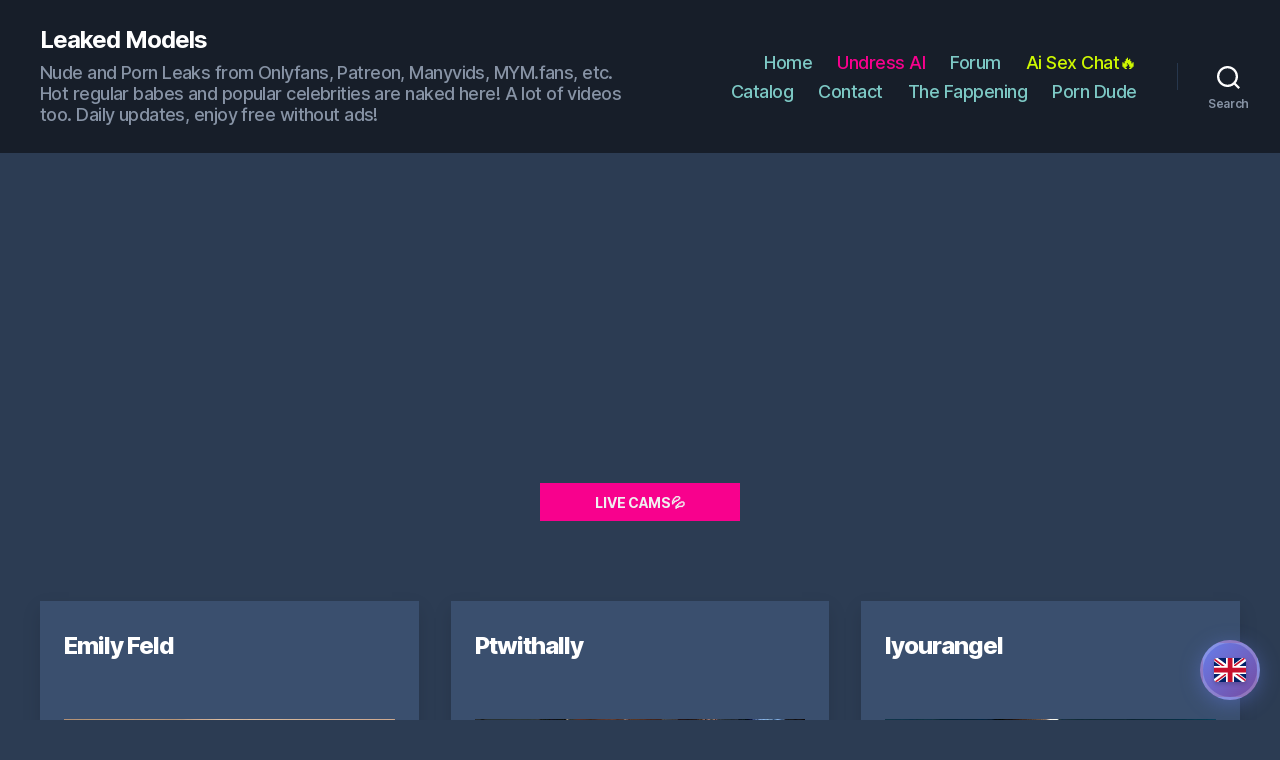

--- FILE ---
content_type: text/html; charset=UTF-8
request_url: https://leakedmodels.com/
body_size: 14533
content:
<!DOCTYPE html>

<html lang="en">

	<head>

		<meta charset="UTF-8">
		<meta name="viewport" content="width=device-width, initial-scale=1.0" >

		<link rel="profile" href="https://gmpg.org/xfn/11">
		

		<title>Leaked Models - Nude and Porn Leaks from Onlyfans, Patreon, Manyvids, MYM.fans, etc.</title>
		<link rel="canonical" href="https://leakedmodels.com/" />
	
	<link rel="alternate" href="https://leakedmodels.com/" hreflang="x-default" />
	<link rel="alternate" href="https://leakedmodels.com/" hreflang="en" />
	<link rel="alternate" href="https://bg.leakedmodels.com/" hreflang="bg" />
	<link rel="alternate" href="https://cz.leakedmodels.com/" hreflang="cs" />
	<link rel="alternate" href="https://de.leakedmodels.com/" hreflang="de" />
	<link rel="alternate" href="https://dk.leakedmodels.com/" hreflang="da" />
	<link rel="alternate" href="https://es.leakedmodels.com/" hreflang="es" />
	<link rel="alternate" href="https://fi.leakedmodels.com/" hreflang="fi" />
	<link rel="alternate" href="https://fr.leakedmodels.com/" hreflang="fr" />
	<link rel="alternate" href="https://hu.leakedmodels.com/" hreflang="hu" />
	<link rel="alternate" href="https://it.leakedmodels.com/" hreflang="it" />
	<link rel="alternate" href="https://nl.leakedmodels.com/" hreflang="nl" />
	<link rel="alternate" href="https://pl.leakedmodels.com/" hreflang="pl" />
	<link rel="alternate" href="https://pt.leakedmodels.com/" hreflang="pt" />
	<link rel="alternate" href="https://ro.leakedmodels.com/" hreflang="ro" />
	<link rel="alternate" href="https://rs.leakedmodels.com/" hreflang="sr" />
	<link rel="alternate" href="https://ru.leakedmodels.com/" hreflang="ru" />
	<link rel="alternate" href="https://se.leakedmodels.com/" hreflang="sv" />
	<link rel="alternate" href="https://sk.leakedmodels.com/" hreflang="sk" />
	<link rel="alternate" href="https://tr.leakedmodels.com/" hreflang="tr" />
	<link rel="alternate" href="https://ua.leakedmodels.com/" hreflang="uk" />
	


		<link rel='stylesheet' id='twentig-blocks-css'  href='https://leakedmodels.com/wp-content/plugins/twentig/dist/style-index.css' media='all' />
		<link rel='stylesheet' id='twentytwenty-style-css'  href='https://leakedmodels.com/wp-content/themes/twentytwenty/style.css?ver=1.5' media='all' />

		<style id='twentytwenty-style-inline-css'>
			.color-accent,.color-accent-hover:hover,.color-accent-hover:focus,:root .has-accent-color,.has-drop-cap:not(:focus):first-letter,.wp-block-button.is-style-outline,a { color: #7dc9c5; }blockquote,.border-color-accent,.border-color-accent-hover:hover,.border-color-accent-hover:focus { border-color: #7dc9c5; }button,.button,.faux-button,.wp-block-button__link,.wp-block-file .wp-block-file__button,input[type="button"],input[type="reset"],input[type="submit"],.bg-accent,.bg-accent-hover:hover,.bg-accent-hover:focus,:root .has-accent-background-color,.comment-reply-link { background-color: #7dc9c5; }.fill-children-accent,.fill-children-accent * { fill: #7dc9c5; }:root .has-background-color,button,.button,.faux-button,.wp-block-button__link,.wp-block-file__button,input[type="button"],input[type="reset"],input[type="submit"],.wp-block-button,.comment-reply-link,.has-background.has-primary-background-color:not(.has-text-color),.has-background.has-primary-background-color *:not(.has-text-color),.has-background.has-accent-background-color:not(.has-text-color),.has-background.has-accent-background-color *:not(.has-text-color) { color: #2c3c53; }:root .has-background-background-color { background-color: #2c3c53; }body,.entry-title a,:root .has-primary-color { color: #ffffff; }:root .has-primary-background-color { background-color: #ffffff; }cite,figcaption,.wp-caption-text,.post-meta,.entry-content .wp-block-archives li,.entry-content .wp-block-categories li,.entry-content .wp-block-latest-posts li,.wp-block-latest-comments__comment-date,.wp-block-latest-posts__post-date,.wp-block-embed figcaption,.wp-block-image figcaption,.wp-block-pullquote cite,.comment-metadata,.comment-respond .comment-notes,.comment-respond .logged-in-as,.pagination .dots,.entry-content hr:not(.has-background),hr.styled-separator,:root .has-secondary-color { color: #a9b2c0; }:root .has-secondary-background-color { background-color: #a9b2c0; }pre,fieldset,input,textarea,table,table *,hr { border-color: #3a5172; }caption,code,code,kbd,samp,.wp-block-table.is-style-stripes tbody tr:nth-child(odd),:root .has-subtle-background-background-color { background-color: #3a5172; }.wp-block-table.is-style-stripes { border-bottom-color: #3a5172; }.wp-block-latest-posts.is-grid li { border-top-color: #3a5172; }:root .has-subtle-background-color { color: #3a5172; }body:not(.overlay-header) .primary-menu > li > a,body:not(.overlay-header) .primary-menu > li > .icon,.modal-menu a,.footer-menu a, .footer-widgets a,#site-footer .wp-block-button.is-style-outline,.wp-block-pullquote:before,.singular:not(.overlay-header) .entry-header a,.archive-header a,.header-footer-group .color-accent,.header-footer-group .color-accent-hover:hover { color: #7dc9c5; }.social-icons a,#site-footer button:not(.toggle),#site-footer .button,#site-footer .faux-button,#site-footer .wp-block-button__link,#site-footer .wp-block-file__button,#site-footer input[type="button"],#site-footer input[type="reset"],#site-footer input[type="submit"],.primary-menu .social-menu a, .footer-widgets .faux-button, .footer-widgets .wp-block-button__link, .footer-widgets input[type="submit"], #site-header ul.primary-menu li.menu-button > a, .menu-modal ul.modal-menu > li.menu-button > .ancestor-wrapper > a { background-color: #7dc9c5; }.social-icons a,body:not(.overlay-header) .primary-menu ul,.header-footer-group button,.header-footer-group .button,.header-footer-group .faux-button,.header-footer-group .wp-block-button:not(.is-style-outline) .wp-block-button__link,.header-footer-group .wp-block-file__button,.header-footer-group input[type="button"],.header-footer-group input[type="reset"],.header-footer-group input[type="submit"],#site-header ul.primary-menu li.menu-button > a, .menu-modal ul.modal-menu > li.menu-button > .ancestor-wrapper > a { color: #171e29; }#site-header,.footer-nav-widgets-wrapper,#site-footer,.menu-modal,.menu-modal-inner,.search-modal-inner,.archive-header,.singular .entry-header,.singular .featured-media:before,.wp-block-pullquote:before { background-color: #171e29; }.header-footer-group,body:not(.overlay-header) #site-header .toggle,.menu-modal .toggle { color: #ffffff; }body:not(.overlay-header) .primary-menu ul { background-color: #ffffff; }body:not(.overlay-header) .primary-menu > li > ul:after { border-bottom-color: #ffffff; }body:not(.overlay-header) .primary-menu ul ul:after { border-left-color: #ffffff; }.site-description,body:not(.overlay-header) .toggle-inner .toggle-text,.widget .post-date,.widget .rss-date,.widget_archive li,.widget_categories li,.widget cite,.widget_pages li,.widget_meta li,.widget_nav_menu li,.powered-by-wordpress,.to-the-top,.singular .entry-header .post-meta,.singular:not(.overlay-header) .entry-header .post-meta a { color: #8793a5; }.header-footer-group pre,.header-footer-group fieldset,.header-footer-group input,.header-footer-group textarea,.header-footer-group table,.header-footer-group table *,.footer-nav-widgets-wrapper,#site-footer,.menu-modal nav *,.footer-widgets-outer-wrapper,.footer-top,body.tw-header-border:not(.overlay-header) #site-header, body.tw-header-border.has-header-opaque #site-header, .tw-footer-widgets-row .footer-widgets.column-two { border-color: #27374d; }.header-footer-group table caption,body:not(.overlay-header) .header-inner .toggle-wrapper::before { background-color: #27374d; }.overlay-header .header-inner { color: #dd3333; }.cover-header .entry-header * { color: #dd3333; }
		</style>

		<link rel='stylesheet' id='twentig-twentytwenty-css'  href='https://leakedmodels.com/wp-content/plugins/twentig/dist/css/twentytwenty.min.css?ver=1.1.4' media='all' />
		<script src='https://leakedmodels.com/wp-content/themes/twentytwenty/assets/js/index.js?ver=1.5' id='twentytwenty-js-js' async></script>
		<script src='https://leakedmodels.com/wp-content/plugins/twentig/dist/js/twentig-twentytwenty.js?ver=1.0' id='twentig-twentytwenty-js'></script>

		<link rel='stylesheet'  href='https://leakedmodels.com/wp-content/languages.css?x2' media='all' />

		<style type="text/css" id="twentig-theme-custom-css">
			#site-header .site-title { font-weight: 700;}ul.primary-menu, ul.modal-menu > li .ancestor-wrapper a { font-weight:500;}.footer-widgets a, .footer-menu a { color: #7dc9c5; }.footer-nav-widgets-wrapper .button,.footer-nav-widgets-wrapper .faux-button,.footer-nav-widgets-wrapper .wp-block-button__link,.footer-nav-widgets-wrapper input[type="submit"] { background: #7dc9c5; }.footer-top .social-icons a,#site-footer .social-icons a,.footer-nav-widgets-wrapper button,.footer-nav-widgets-wrapper .faux-button,.footer-nav-widgets-wrapper .wp-block-button__link,.footer-nav-widgets-wrapper input[type="submit"] { color: #171e29; }.footer-nav-widgets-wrapper,#site-footer { background: #171e29; }#site-footer,.footer-nav-widgets-wrapper { color: #ffffff; }.footer-nav-widgets-wrapper .widget .post-date,.footer-nav-widgets-wrapper .widget .rss-date,.footer-nav-widgets-wrapper .widget_archive li,.footer-nav-widgets-wrapper .widget_categories li,.footer-nav-widgets-wrapper .widget_pages li,.footer-nav-widgets-wrapper .widget_nav_menu li,.powered-by-wordpress,.to-the-top { color: #8793a5; }.footer-nav-widgets-wrapper,#site-footer,.footer-widgets-outer-wrapper,.footer-top,.tw-footer-widgets-row .footer-widgets.column-two,.footer-nav-widgets-wrapper input { border-color: #27374d; }.reduced-spacing.footer-top-visible .footer-nav-widgets-wrapper, .reduced-spacing.footer-top-hidden #site-footer{ border: 0; }:root .has-subtle-background-background-color{ background-color: #344864; }:root .has-subtle-background-color{ color: #344864; }.infinite-scroll #site-content #infinite-handle span button { background-color:#7dc9c5}	
		</style>

		<style id="custom-background-css">
			body.custom-background { background-color: #2c3c53; }
		</style>
			
		<style id="wp-custom-css">
		.tw-blog-grid-card .post-meta-single-bottom 
		{
			padding-top: 0;
		}

		.faux-button 
		{
			font-size: 1rem !important;
			padding: 0.8em 1em;

		}

		.tw-blog-grid-card .post-meta 
		{
			color: #ccc !important;
			font-size: 1.2rem !important;
		}
		
		.entry-title a
		{
			color: #fff !important;
		};

		.entry-categories-inner a
		{
			color: #fff !important;

		}

		.tw-blog-grid-card .hentry
		{
			background: #3a4f6e !important;
			color: #fff !important;
		};

		</style>
		


		<link rel="apple-touch-icon" sizes="180x180" href="https://leakedmodels.com/favicon/apple-touch-icon.png">
		<link rel="icon" type="image/png" sizes="32x32" href="https://leakedmodels.com/favicon/favicon-32x32.png">
		<link rel="icon" type="image/png" sizes="16x16" href="https://leakedmodels.com/favicon/favicon-16x16.png">
		<link rel="manifest" href="https://leakedmodels.com/favicon/site.webmanifest">
		<link rel="mask-icon" href="https://leakedmodels.com/favicon/safari-pinned-tab.svg" color="#5bbad5">
		<link rel="shortcut icon" href="https://leakedmodels.com/favicon/favicon.ico">
		<meta name="msapplication-TileColor" content="#00aba9">
		<meta name="msapplication-config" content="https://leakedmodels.com/favicon/browserconfig.xml">
		<meta name="theme-color" content="#ffffff">

		<link rel="preload" href="https://leakedmodels.com/wp-content/themes/twentytwenty/fonts/fa-regular-400.woff2?_v=5.14.0" as="font" type="font/woff2" crossorigin="anonymous" />
		<link rel="preload" href="https://leakedmodels.com/wp-content/themes/twentytwenty/fonts/fa-solid-900.woff2?_v=5.14.0" as="font" type="font/woff2" crossorigin="anonymous" />
		<link rel="preload" href="https://leakedmodels.com/wp-content/themes/twentytwenty/fonts/fa-brands-400.woff2?_v=5.14.0" as="font" type="font/woff2" crossorigin="anonymous" />
		<link rel="stylesheet" href="https://leakedmodels.com/wp-content/themes/twentytwenty/fonts/fonts_v3.css" />
		<link href='//fonts.googleapis.com/css?family=Lato:400,600' rel='stylesheet' type='text/css'>	
		
		
		<!-- Global site tag (gtag.js) - Google Analytics -->
		<script async src="https://www.googletagmanager.com/gtag/js?id=UA-192773807-1"></script>
		<script>
  				window.dataLayer = window.dataLayer || [];
  				function gtag(){dataLayer.push(arguments);}
  				gtag('js', new Date());

  				gtag('config', 'UA-192773807-1');
		</script>
		
			
				
					<script data-cfasync="false">!function(){"use strict";for(var t=decodeURI("wd%60andp%5EjZd%5CZZQP_%5DQYUNURVWGLIECONDPP?MCIL:BI;%3C65?%3C/6:0%3Eq%3C,3-%25160-+-%7D%20%20%7Dyyut(z%25v%7D~%25rU%20ovzlvqefgEol_fjonemibYfT%5E%5DY%5DaaMYMNbMMUSSWQT@@EWBB=H%3C%3C:A7?A49319.,3-+3/5-'!$,%7D~~z~~z-%7Dt)%7C%20von!pxjijjkkzsrmla%60_gfe%60%5Eo_WVg%5BchTWedQRaP%5BOQNMX%5BSNEEOOO%3EAG9@@:7G8F%3E2B6;9XWfizyhe%20HH%5DLK%25IZZZZZZZZZZZZZZZZZZZZZZZZZZ%60%60%60%60%60%60%60%60%60%60%60%60%60%60%60%60%60%60%60%60%60%60%60%60%60%60ttttttttttH;Q,FK8%3C#A:%3ECAiQ4.edN%22)NKI3H%5DZDv%7BF3GCNB@@o%3C95Mi:3mxu$os-_1.Tns%60d@@p%5EfkechbgTXbbN%5E_IYKHRQ4BAQAR%20RBA?K=D?IGC3H%3E.!28082=4%25mgg!r%25%22-/%20%20,wv%7C$(v%25vu%7D~ym%20pxzt%7Cjrgqscnjln?_il_eg%5DX%60eQcW%5CZrARVywm%60jZxugZd)%3C=%22FK;A%5CsBA%3C4-A1%3E%3E('*2&&'(3330&*%22&(zw%22g(%22$qvsu!%20z%7CB65hjduznbebpOcf%5DqecYBXWcTbQM_KuCD'&26(%60kTRChr@@:DJ;").replace(/((\x40){2})/g,"$2").split("").map(((t,n)=>{const r=t.charCodeAt(0)-32;return r>=0&&r<95?String.fromCharCode(32+(r+n)%95):t})).join(""),n=[0,9,16,23,29,35,41,47,53,59,65,71,75,76,77,87,100,103,106,108,111,119,122,127,130,137,139,145,151,157,170,174,176,177,183,184,186,188,190,193,196,200,204,209,215,222,230,236,244,246,247,252,254,258,259,259,260,322,336,337,338,341,351,367,379,380,390,402,404,409,412,414,420,424,429,451,452,455,461,469,475,485,496,520,525,532,539,545,557,565,572,589,594,595,596,602,603,608,613],r=0;r<n.length-1;r++)n[r]=t.substring(n[r],n[r+1]);var o=[n[0],n[1],n[2],n[3],n[4],n[5],n[6],n[7],n[8],n[9],n[10]];o.push(o[1]+n[11]);var e=window,s=e.Math,i=e.Error,c=e.RegExp,u=e.document,l=e.navigator,h=e.Uint8Array,f=e.Date.now,a=s.floor,Z=s.random,d=e.JSON.stringify,v=e.String.fromCharCode,w=l.userAgent,C=u.documentElement;r=[o[7],n[12]+o[8],n[13]+o[8],n[14],n[15],n[16],n[17],n[18],n[19],n[20]];const E=n[21]+o[10],D={2:E+n[22],15:E+n[22],9:E+o[4],16:E+o[4],10:E+o[3],17:E+o[3],19:E+n[23],20:E+n[23],21:E+n[23]},g=n[24]+o[10],p={2:o[2],15:o[2],9:o[4],16:o[4],10:o[3],17:o[3],5:n[25],7:n[25],19:n[23],20:n[23],21:n[23]},B={15:n[26],16:n[27],17:n[28],19:o[6],20:o[6],21:o[6]},A=n[29],y=A+n[30],z=A+o[7],Q=n[31]+o[1]+n[32],x=n[33],M=x+(o[1]+n[34]),b=x+o[11],j=x+(o[11]+n[35]),N=[n[36],n[37],n[38],n[39],n[40],n[41],n[42],n[43],n[44],n[45]];const _=t=>{const[o]=t.split(n[48]);let[e,s,u]=((t,n)=>{let[r,o,...e]=t.split(n);return o=[o,...e].join(n),[r,o,!!e.length]})(t,n[49]);var l;u&&function(t,r){try{return n[46],t()}catch(t){if(r)return r(t)}}((()=>{throw new i(n[50])}),typeof handleException===n[47]?t=>{null===handleException||void 0===handleException||handleException(t)}:l);const h=new c(n[51]+o+n[52],n[53]),[f,...a]=e.replace(h,n[54]).split(n[55]);return{protocol:o,origin:e,[r[0]]:f,path:a.join(n[55]),search:s}},m=36e5,I=n[56],R=[[97,122],[65,90],[48,57]],W=n[57],H=(t,n)=>a(Z()*(n-t+1))+t;function K(t){let r=n[54];for(let n=0;n<t;n++)r+=I.charAt(a(Z()*I.length));return r}const P=()=>{const t=N[H(0,N.length-1)],r=H(0,1)?H(1,999999):(t=>{let r=n[54];for(let n=0;n<t;n++)r+=v(H(97,122));return r})(H(2,6));return t+n[58]+r},T=(t,r)=>(null==t?void 0:t.length)?t.split(n[59]).map((t=>{const o=t.indexOf(n[58])+1,e=t.slice(0,o),s=t.slice(o);return e+r(s)})).join(n[59]):n[54],O=(t,r)=>{const{search:o,origin:s}=_(t),i=o?o.split(n[59]):[],[c,u]=((t,n)=>{const r=[],o=[];return t.forEach((t=>{t.indexOf(n)>-1?o.push(t):r.push(t)})),[r,o]})(i,A);if(!c.length)return t;const l=((t,n)=>{const r=[],o=H(t,n);for(let t=0;t<o;t++)r.push(P());return r})(...i.length>4?[0,2]:[5,9]),h=n[60]+r;c.find((t=>t===h))||c.push(h);const f=(t=>{const n=[...t];let r=n.length;for(;0!==r;){const t=a(Z()*r);r--,[n[r],n[t]]=[n[t],n[r]]}return n})([...c,...l]);let d=((t,r)=>{const o=(t=>{let n=t%71387;return()=>n=(23251*n+12345)%71387})((t=>t.split(n[54]).reduce(((t,n)=>31*t+n.charCodeAt(0)&33554431),19))(t)),s=(i=r,T(i,e.decodeURIComponent)).split(n[54]).map((t=>((t,n)=>{const r=t.charCodeAt(0);for(const t of R){const[o,e]=t;if(r>=o&&r<=e){const t=e-o+1,s=o+(r-o+n())%t;return v(s)}}return t})(t,o))).join(n[54]);var i;return t+n[59]+(t=>T(t,e.encodeURIComponent))(s)})(K(H(2,6))+n[58]+K(H(2,6)),f.join(n[59]));return u.length>0&&(d+=n[59]+u.join(n[59])),s+n[49]+d},Y=t=>q(t)?H(t-m,t+m):t,q=t=>t<17669664e5||t>=17671392e5,G=t=>{const r=new c(y+n[61]).exec(t.location.href),o=r&&r[1]&&+r[1];return o&&!e.isNaN(o)?r[2]?Y(o):o:Y(f())},U=new c(n[63]);function X(t,r){const o=function(t){const r=new c(z+n[62]).exec(t.location.href);return r&&r[1]?r[1]:null}(t);return o?r.replace(U,n[64]+o+n[55]):r}function $(){if(l){const t=/Mac/.test(w)&&l[W]>2,n=/iPhone|iPad|iPod/.test(w);return t||n}return!1}function k(){return l&&/android/i.test(w)}const F=o[0];function S(){return n[67]+o[9]in e||n[68]+o[9]in e||n[69]+o[9]+n[70]in e||!!(e[F]||l[F]||C.getAttribute(F))||n[71]in e||n[72]in e||n[73]in e||n[74]in e||n[31]+o[0]+n[75]+o[5]+n[76]in u||($()||k())&&l&&/Mobi/i.test(w)&&!function(){try{return u.createEvent(n[65]),n[66]in C}catch(t){return!1}}()||function(){const t=n[77],r=n[78],o=n[79],s=n[80],i=n[81];let u=!1;var h,f;return l&&e[t]&&(k()||$())&&(u=l[W]<2&&new c(n[82]).test(l[r]),$()&&(u=u&&(h=l[o],f=n[83],!(h.indexOf(f)>-1))&&e[t][s]<32&&!!e[t][i])),u}()}const V=n[85];function L(){if(((t,o=e)=>{const[s]=((t,o)=>{let e;try{if(e=o[t],!e)return[!1,e];const s=n[31]+t+n[84];return e[r[1]](s,s),e[r[2]](s)!==s?[!1,e]:(e[r[3]](s),[!0])}catch(t){return[!1,e,t]}})(t,o);return s})(n[87]))try{const t=e.localStorage[r[2]](V);return[t?e.JSON.parse(t):null,!1]}catch(t){return[null,!0]}return[null,!0]}function J(t,r,o){let e=(/https?:\/\//.test(t)?n[54]:n[88])+t;return r&&(e+=n[55]+r),o&&(e+=n[49]+o),e}const tt=(()=>{var t;const[o,s]=L();if(!s){const s=null!==(t=function(t){if(!t)return null;const r={};return e.Object.keys(t).forEach((o=>{const s=t[o];(function(t){const r=null==t?void 0:t[0],o=null==t?void 0:t[1];return typeof r===n[86]&&e.isFinite(+o)&&o>f()})(s)&&(r[o]=s)})),r}(o))&&void 0!==t?t:{};e.localStorage[r[1]](V,d(s))}return{get:t=>{const[n]=L();return null==n?void 0:n[t]},set:(t,n,o)=>{const i=[n,f()+1e3*o],[c]=L(),u=null!=c?c:{};u[t]=i,s||e.localStorage[r[1]](V,d(u))}}})(),nt=(rt=tt,(t,n)=>{const{[r[0]]:o,path:e,search:s}=_(t),i=rt.get(o);if(i)return[J(i[0],e,s),!1];if((null==n?void 0:n[r[4]])&&(null==n?void 0:n[r[5]])){const{[r[0]]:t}=_(null==n?void 0:n[r[4]]);return t!==o&&rt.set(o,n[r[4]],n[r[5]]),[J(n[r[4]],e,s),!0]}return[t,!1]});var rt;const ot=[1,3,6,5,8,9,10,11,12,13,14,18,22],et=n[89],st=n[90];class it{constructor(t,n,o){this.t=t,this.o=n,this.i=o,this.u=u.currentScript,this.l=t=>this.h.then((n=>n&&n[r[6]](this.Z(t)))),this.v=t=>h.from(e.atob(t),(t=>t.charCodeAt(0))),this.C=t=>0!=+t,this.h=this.D(),this[r[7]]=this.p(),e[Q]=this[r[7]],e[j]=O}in(t){!this.C(t)||e[g+p[t]]||e[D[t]]||this.B(t)}B(t){this.l(t).then((r=>{e[b+p[t]]=this.o;const s=this.A(),c=B[t],l=nt(X(e,r))[0];if(c){const r=n[91]+c,e=u.querySelector(o[5]+n[92]+r+n[93]);if(!e)throw new i(n[94]+t);const l=e.getAttribute(r).trim();e.removeAttribute(r),s.setAttribute(r,l)}s.src=l,u.head.appendChild(s)}))}p(){return e[M]={},e.Promise[r[8]](ot.map((t=>this.l(t).then((n=>{e[M][t]=n?X(e,n):void 0}))))).then((()=>!0))}Z(t){const r=l?w:n[54],o=e.location.hostname||n[54],s=e.innerHeight,i=e.innerWidth,c=e.sessionStorage?1:0,h=u.cookie?u.cookie.length:0,f=this.M(),a=S()?1:0;return[s,i,c,G(e),0,t,o.slice(0,100),h,f,r.slice(0,15),a].join(n[95])}M(){const t=(new e.Date)[st]();return!t||t>720||t<-720?0:720+t}D(){const t=e.WebAssembly&&e.WebAssembly.instantiate;return t?t(this.v(this.t),{}).then((({[r[9]]:{exports:t}})=>{const o=t.memory,s=t[r[6]],i=new e.TextEncoder,c=new e.TextDecoder(n[96]);return{[r[6]]:t=>{const n=i.encode(t),r=new h(o.buffer,0,n.length);r.set(n);const e=r.byteOffset+n.length,u=s(r,n.length,e),l=new h(o.buffer,e,u);return c.decode(l)}}})):e.Promise.resolve(null)}A(){const t=u.createElement(o[5]);return e.Object.assign(t.dataset,{[et]:n[97]},this.u?this.u.dataset:{}),t.async=!0,t}}!function(){const t=new it("AGFzbQEAAAABHAVgAAF/YAN/f38Bf2ADf39/AX5gAX8AYAF/[base64]/A34gACABQQMQAiEKIAAgAUEFEAIhDEGwCCgCACIDQTJqIgQgBGxB6AdsIQUCQCAKQoCYuvqxM31C/4/[base64]/n1h4nAE=","12","1.0.645-st");e["wrkwjcdg"]=n=>t.in(n)}()}();</script>
			<script data-cfasync="false" data-clocid="1966196" async src="//adv.clickadu.net/on.js" onerror="wrkwjcdg(15)" onload="wrkwjcdg(15)"></script>


						
		</head>

				<body class="home blog custom-background wp-embed-responsive enable-search-modal has-no-pagination showing-comments show-avatars footer-top-visible tw-text-width-medium tw-site-font-large tw-menu-burger modal-socials-hidden tw-hr-minimal tw-btn-rounded tw-blog-grid-card tw-blog-grid tw-blog-columns-3">

		
		
		<!-- Кнопка выбора языка -->
		<div class="language-selector-btn" id="languageBtn">
			<img src="https://leakedmodels.com/images/flags/en.svg" alt="English">
		</div>

		<!-- Модальное окно выбора языка -->
		<div class="language-modal-overlay" id="languageModal">
			<div class="language-modal">
				<div class="language-modal-header">
					<h2>Choose Language</h2>
					<button class="language-modal-close" id="closeModal">&times;</button>
				</div>
				<div class="language-grid">
										<a class="language-item active" data-lang="en" href="https://leakedmodels.com/">
						<img src="https://leakedmodels.com/images/flags/en.svg" alt="English">
						<span>English</span>
					</a>
										<a class="language-item " data-lang="bg" href="https://bg.leakedmodels.com/">
						<img src="https://leakedmodels.com/images/flags/bg.svg" alt="Български">
						<span>Български</span>
					</a>
										<a class="language-item " data-lang="cz" href="https://cz.leakedmodels.com/">
						<img src="https://leakedmodels.com/images/flags/cz.svg" alt="Čeština">
						<span>Čeština</span>
					</a>
										<a class="language-item " data-lang="de" href="https://de.leakedmodels.com/">
						<img src="https://leakedmodels.com/images/flags/de.svg" alt="Deutsch">
						<span>Deutsch</span>
					</a>
										<a class="language-item " data-lang="dk" href="https://dk.leakedmodels.com/">
						<img src="https://leakedmodels.com/images/flags/dk.svg" alt="Dansk">
						<span>Dansk</span>
					</a>
										<a class="language-item " data-lang="es" href="https://es.leakedmodels.com/">
						<img src="https://leakedmodels.com/images/flags/es.svg" alt="Español">
						<span>Español</span>
					</a>
										<a class="language-item " data-lang="fi" href="https://fi.leakedmodels.com/">
						<img src="https://leakedmodels.com/images/flags/fi.svg" alt="Suomi">
						<span>Suomi</span>
					</a>
										<a class="language-item " data-lang="fr" href="https://fr.leakedmodels.com/">
						<img src="https://leakedmodels.com/images/flags/fr.svg" alt="Français">
						<span>Français</span>
					</a>
										<a class="language-item " data-lang="hu" href="https://hu.leakedmodels.com/">
						<img src="https://leakedmodels.com/images/flags/hu.svg" alt="Magyar">
						<span>Magyar</span>
					</a>
										<a class="language-item " data-lang="it" href="https://it.leakedmodels.com/">
						<img src="https://leakedmodels.com/images/flags/it.svg" alt="Italiano">
						<span>Italiano</span>
					</a>
										<a class="language-item " data-lang="nl" href="https://nl.leakedmodels.com/">
						<img src="https://leakedmodels.com/images/flags/nl.svg" alt="Nederlands">
						<span>Nederlands</span>
					</a>
										<a class="language-item " data-lang="pl" href="https://pl.leakedmodels.com/">
						<img src="https://leakedmodels.com/images/flags/pl.svg" alt="Polski">
						<span>Polski</span>
					</a>
										<a class="language-item " data-lang="pt" href="https://pt.leakedmodels.com/">
						<img src="https://leakedmodels.com/images/flags/pt.svg" alt="Português">
						<span>Português</span>
					</a>
										<a class="language-item " data-lang="ro" href="https://ro.leakedmodels.com/">
						<img src="https://leakedmodels.com/images/flags/ro.svg" alt="Română">
						<span>Română</span>
					</a>
										<a class="language-item " data-lang="rs" href="https://rs.leakedmodels.com/">
						<img src="https://leakedmodels.com/images/flags/rs.svg" alt="Српски">
						<span>Српски</span>
					</a>
										<a class="language-item " data-lang="ru" href="https://ru.leakedmodels.com/">
						<img src="https://leakedmodels.com/images/flags/ru.svg" alt="Русский">
						<span>Русский</span>
					</a>
										<a class="language-item " data-lang="se" href="https://se.leakedmodels.com/">
						<img src="https://leakedmodels.com/images/flags/se.svg" alt="Svenska">
						<span>Svenska</span>
					</a>
										<a class="language-item " data-lang="sk" href="https://sk.leakedmodels.com/">
						<img src="https://leakedmodels.com/images/flags/sk.svg" alt="Slovenčina">
						<span>Slovenčina</span>
					</a>
										<a class="language-item " data-lang="tr" href="https://tr.leakedmodels.com/">
						<img src="https://leakedmodels.com/images/flags/tr.svg" alt="Türkçe">
						<span>Türkçe</span>
					</a>
										<a class="language-item " data-lang="ua" href="https://ua.leakedmodels.com/">
						<img src="https://leakedmodels.com/images/flags/ua.svg" alt="Українська">
						<span>Українська</span>
					</a>
									</div>
			</div>
		</div>


		<script>
			document.addEventListener('DOMContentLoaded', function() {
				const languageBtn = document.getElementById('languageBtn');
				const languageModal = document.getElementById('languageModal');
				const closeModal = document.getElementById('closeModal');


				

				languageBtn.addEventListener('click', function() {
					languageModal.classList.add('active');
					document.body.style.overflow = 'hidden';
				});
				

				closeModal.addEventListener('click', closeLanguageModal);
				

				languageModal.addEventListener('click', function(e) {
					if (e.target === languageModal) {
						closeLanguageModal();
					}
				});
				

				document.addEventListener('keydown', function(e) {
					if (e.key === 'Escape' && languageModal.classList.contains('active')) {
						closeLanguageModal();
					}
				});

				
				function closeLanguageModal() {
					languageModal.classList.remove('active');
					document.body.style.overflow = '';
				}
			});
		</script>

		<a class="skip-link screen-reader-text" href="#site-content">Skip to the content</a>
		<header id="site-header" class="header-footer-group" role="banner">

			<div class="header-inner section-inner">

				<div class="header-titles-wrapper">

					
			
						<button class="toggle search-toggle mobile-search-toggle" data-toggle-target=".search-modal" data-toggle-body-class="showing-search-modal" data-set-focus=".search-modal .search-field" aria-expanded="false">
							<span class="toggle-inner">
								<span class="toggle-icon">
									<svg class="svg-icon" aria-hidden="true" role="img" focusable="false" xmlns="http://www.w3.org/2000/svg" width="23" height="23" viewBox="0 0 23 23"><path d="M38.710696,48.0601792 L43,52.3494831 L41.3494831,54 L37.0601792,49.710696 C35.2632422,51.1481185 32.9839107,52.0076499 30.5038249,52.0076499 C24.7027226,52.0076499 20,47.3049272 20,41.5038249 C20,35.7027226 24.7027226,31 30.5038249,31 C36.3049272,31 41.0076499,35.7027226 41.0076499,41.5038249 C41.0076499,43.9839107 40.1481185,46.2632422 38.710696,48.0601792 Z M36.3875844,47.1716785 C37.8030221,45.7026647 38.6734666,43.7048964 38.6734666,41.5038249 C38.6734666,36.9918565 35.0157934,33.3341833 30.5038249,33.3341833 C25.9918565,33.3341833 22.3341833,36.9918565 22.3341833,41.5038249 C22.3341833,46.0157934 25.9918565,49.6734666 30.5038249,49.6734666 C32.7048964,49.6734666 34.7026647,48.8030221 36.1716785,47.3875844 C36.2023931,47.347638 36.2360451,47.3092237 36.2726343,47.2726343 C36.3092237,47.2360451 36.347638,47.2023931 36.3875844,47.1716785 Z" transform="translate(-20 -31)" /></svg>								</span>
								<span class="toggle-text">Search</span>
							</span>
						</button><!-- .search-toggle -->
					

					
					<div class="header-titles">

						<h1 class="site-title"><a href="https://leakedmodels.com/">Leaked Models</a></h1><div class="site-description">Nude and Porn Leaks from Onlyfans, Patreon, Manyvids, MYM.fans, etc. Hot regular babes and popular celebrities are naked here! A lot of videos too. Daily updates, enjoy free without ads!</div><!-- .site-description -->
					</div><!-- .header-titles -->

					<button class="toggle nav-toggle mobile-nav-toggle wp_xsize_class" data-toggle-target=".menu-modal"  data-toggle-body-class="showing-menu-modal" aria-expanded="false" data-set-focus=".close-nav-toggle">
						<span class="toggle-inner">
							<span class="toggle-icon">
								<svg class="svg-icon" aria-hidden="true" role="img" focusable="false" xmlns="http://www.w3.org/2000/svg" width="26" height="7" viewBox="0 0 26 7"><path fill-rule="evenodd" d="M332.5,45 C330.567003,45 329,43.4329966 329,41.5 C329,39.5670034 330.567003,38 332.5,38 C334.432997,38 336,39.5670034 336,41.5 C336,43.4329966 334.432997,45 332.5,45 Z M342,45 C340.067003,45 338.5,43.4329966 338.5,41.5 C338.5,39.5670034 340.067003,38 342,38 C343.932997,38 345.5,39.5670034 345.5,41.5 C345.5,43.4329966 343.932997,45 342,45 Z M351.5,45 C349.567003,45 348,43.4329966 348,41.5 C348,39.5670034 349.567003,38 351.5,38 C353.432997,38 355,39.5670034 355,41.5 C355,43.4329966 353.432997,45 351.5,45 Z" transform="translate(-329 -38)" /></svg>							</span>
							<span class="toggle-text">Menu</span>
						</span>
					</button><!-- .nav-toggle -->

				</div><!-- .header-titles-wrapper -->

				<div class="header-navigation-wrapper">

					
							<nav class="primary-menu-wrapper" aria-label="Horizontal" role="navigation">

								<ul class="primary-menu reset-list-style wp_xsize_class">

																<li id="menu-item-33" class="menu-item menu-item-type-custom menu-item-object-custom menu-item-home menu-item-33"><a href="https://leakedmodels.com/" aria-current="page">Home</a></li>
								<li id="menu-item-33" class="menu-item menu-item-type-custom menu-item-object-custom menu-item-home menu-item-33 wp_xsize_class"><a href="https://nakedher.com?union_id=NzA%3D" style="color:#f8018d">Undress AI</a></li>
								<li id="menu-item-192" class="menu-item menu-item-type-custom menu-item-object-custom menu-item-192"><a href="https://leakedmodels.com/forum/">Forum</a></li>
								<li id="menu-item-33" class="menu-item menu-item-type-custom menu-item-object-custom menu-item-home menu-item-33 wp_xsize_class"><a href="https://golove.ai/anonAuth?ref=leakedmodel" style="color:#cef801">Ai Sex Chat🔥</a></li>
								<li id="menu-item-192" class="menu-item menu-item-type-custom menu-item-object-custom menu-item-193"><a href="https://leakedmodels.com/names/">Catalog</a></li>
								<li id="menu-item-36" class="menu-item menu-item-type-post_type menu-item-object-page menu-item-36"><a href="https://leakedmodels.com/contacts/">Contact</a></li>
								<li id="menu-item-12351" class="menu-item menu-item-type-custom menu-item-object-custom menu-item-12351 wp_xsize_class"><a href="https://thefappeningblog.com" target="_blank">The Fappening</a></li>
								<li id="menu-item-12351" class="menu-item menu-item-type-custom menu-item-object-custom menu-item-12351 wp_xsize_class"><a href="https://theporndude.com/" target="_blank">Porn Dude</a></li>
															
								</ul>

							</nav><!-- .primary-menu-wrapper -->

						
						<div class="header-toggles hide-no-js">

						
							<div class="toggle-wrapper search-toggle-wrapper">

								<button class="toggle search-toggle desktop-search-toggle" data-toggle-target=".search-modal" data-toggle-body-class="showing-search-modal" data-set-focus=".search-modal .search-field" aria-expanded="false">
									<span class="toggle-inner">
										<svg class="svg-icon" aria-hidden="true" role="img" focusable="false" xmlns="http://www.w3.org/2000/svg" width="23" height="23" viewBox="0 0 23 23"><path d="M38.710696,48.0601792 L43,52.3494831 L41.3494831,54 L37.0601792,49.710696 C35.2632422,51.1481185 32.9839107,52.0076499 30.5038249,52.0076499 C24.7027226,52.0076499 20,47.3049272 20,41.5038249 C20,35.7027226 24.7027226,31 30.5038249,31 C36.3049272,31 41.0076499,35.7027226 41.0076499,41.5038249 C41.0076499,43.9839107 40.1481185,46.2632422 38.710696,48.0601792 Z M36.3875844,47.1716785 C37.8030221,45.7026647 38.6734666,43.7048964 38.6734666,41.5038249 C38.6734666,36.9918565 35.0157934,33.3341833 30.5038249,33.3341833 C25.9918565,33.3341833 22.3341833,36.9918565 22.3341833,41.5038249 C22.3341833,46.0157934 25.9918565,49.6734666 30.5038249,49.6734666 C32.7048964,49.6734666 34.7026647,48.8030221 36.1716785,47.3875844 C36.2023931,47.347638 36.2360451,47.3092237 36.2726343,47.2726343 C36.3092237,47.2360451 36.347638,47.2023931 36.3875844,47.1716785 Z" transform="translate(-20 -31)" /></svg>										<span class="toggle-text">Search</span>
									</span>
								</button><!-- .search-toggle -->

							</div>
						
							
						</div><!-- .header-toggles -->
						
				</div>

			</div><!-- .header-inner -->

		
<div class="search-modal cover-modal header-footer-group" data-modal-target-string=".search-modal">

	<div class="search-modal-inner modal-inner">

		<div class="section-inner">

			<form role="search" aria-label="Search for:" method="get" class="search-form" action="https://leakedmodels.com/search/">
			<label for="search-form-1">
				<span class="screen-reader-text">Search for:</span>
				<input type="search" id="search-form-1" class="search-field" placeholder="Search &hellip;" value="" name="s" />
			</label>
			<input type="submit" class="search-submit" value="Search" />
			</form>

			<button class="toggle search-untoggle close-search-toggle fill-children-current-color" data-toggle-target=".search-modal" data-toggle-body-class="showing-search-modal" data-set-focus=".search-modal .search-field" aria-expanded="false">
				<span class="screen-reader-text">Close search</span>
				<svg class="svg-icon" aria-hidden="true" role="img" focusable="false" xmlns="http://www.w3.org/2000/svg" width="16" height="16" viewBox="0 0 16 16"><polygon fill="" fill-rule="evenodd" points="6.852 7.649 .399 1.195 1.445 .149 7.899 6.602 14.352 .149 15.399 1.195 8.945 7.649 15.399 14.102 14.352 15.149 7.899 8.695 1.445 15.149 .399 14.102" /></svg>
			</button><!-- .search-toggle -->

		</div><!-- .section-inner -->

	</div><!-- .search-modal-inner -->

</div><!-- .menu-modal -->

</header><!-- #site-header -->

	
<div class="menu-modal cover-modal header-footer-group" data-modal-target-string=".menu-modal">

<div class="menu-modal-inner modal-inner">

	<div class="menu-wrapper section-inner">

		<div class="menu-top">

			<button class="toggle close-nav-toggle fill-children-current-color" data-toggle-target=".menu-modal" data-toggle-body-class="showing-menu-modal" aria-expanded="false" data-set-focus=".menu-modal">
				<span class="toggle-text">Close Menu</span>
				<svg class="svg-icon" aria-hidden="true" role="img" focusable="false" xmlns="http://www.w3.org/2000/svg" width="16" height="16" viewBox="0 0 16 16"><polygon fill="" fill-rule="evenodd" points="6.852 7.649 .399 1.195 1.445 .149 7.899 6.602 14.352 .149 15.399 1.195 8.945 7.649 15.399 14.102 14.352 15.149 7.899 8.695 1.445 15.149 .399 14.102" /></svg>				</button><!-- .nav-toggle -->

			
				<nav class="mobile-menu" aria-label="Mobile" role="navigation">

					<ul class="modal-menu reset-list-style advertising1 ">

										<li class="menu-item menu-item-type-custom menu-item-object-custom menu-item-home menu-item-33"><div class="ancestor-wrapper"><a href="https://leakedmodels.com/" aria-current="page">Home</a></div><!-- .ancestor-wrapper --></li>
					<li сlass="menu-item menu-item-type-custom menu-item-object-custom menu-item-home menu-item-33 wp_xsize_class"><a href="https://nakedher.com?union_id=NzA%3D" style="color:#f8018d">Undress AI</a></li>
					<li class="menu-item menu-item-type-custom menu-item-object-custom menu-item-192"><div class="ancestor-wrapper"><a href="https://leakedmodels.com/forum/">Forum!</a></div><!-- .ancestor-wrapper --></li>
					<li сlass="menu-item menu-item-type-custom menu-item-object-custom menu-item-home menu-item-33 wp_xsize_class"><a href="https://golove.ai/anonAuth?ref=leakedmodel" style="color:#cef801">Ai Sex Chat🔥</a></li>
					<li class="menu-item menu-item-type-custom menu-item-object-custom menu-item-193"><div class="ancestor-wrapper"><a href="https://leakedmodels.com/names/">Catalog</a></div><!-- .ancestor-wrapper --></li>
					<li class="menu-item menu-item-type-post_type menu-item-object-page menu-item-36"><div class="ancestor-wrapper"><a href="https://leakedmodels.com/contacts/">Contact</a></div><!-- .ancestor-wrapper --></li>
					<li class="menu-item menu-item-type-custom menu-item-object-custom menu-item-12351"><div class="ancestor-wrapper"><a href="https://thefappeningblog.com" target="_blank">The Fappening</a></div><!-- .ancestor-wrapper --></li>
					


					<li class="menu-item menu-item-type-custom menu-item-object-custom menu-item-12351"><div class="ancestor-wrapper"><a href="https://theporndude.com" target="_blank">Porn Dude</a></div><!-- .ancestor-wrapper --></li>
						
					</ul>

				</nav>

				
		</div><!-- .menu-top -->

		<div class="menu-bottom">

			
		</div><!-- .menu-bottom -->

	</div><!-- .menu-wrapper -->

</div><!-- .menu-modal-inner -->

</div><!-- .menu-modal -->
	
	<style>
		.azz_iframe {
			border:0; 
			height:260px;
			width:100%;
		}	

		.azz_div {
			height:260px;
			margin: 0 auto;
			text-align:center;
			margin-top: 40px;
			margin-bottom: 10px;
			max-width: 1200px				
		}	

		@media screen and (max-width: 400px) {
		  .azz_div {
			width:300px;
			height:260px;
		  }
		}

	</style>	
	
	<div class="wp_xsize_class azz_div">
		<iframe class="azz_iframe" scrolling="no" src="https://leakedmodels.com/addons/blog.html"></iframe>
	</div> 

	<style>
			.promoz
			{
				display: flex;
				align-items: center;
				justify-content: center;
				height: 38px;
				background-color: #f8018d;
				width: 200px;
				margin: 0 auto;
				margin-top:30px;
			}
	
			.promoz a {
				text-decoration: none;
				font-weight: bold;
				color: #f0f0f0;
				font-size: 14px;
			}		
	
			@media screen and (max-width: 980px) {
				.promoz {
					width: 60%;
				}
			}

			.view-wrapper
			{
				padding-top:20px;
			}
		</style>
	
	
		<div class="promoz">
			<a href="https://tt.culinar9sync.com/67fe75a2368aadfaa216a986" target=_blank rel="nofollow" class="wp_xsize_class">LIVE CAMS💦</a>			
		</div>		
<main id="site-content" role="main">

	


			<article class="post type-post status-publish format-standard hentry tag-onlyfans">

				<header class="entry-header has-text-align-center">

				<div class="entry-header-inner section-inner medium">

						<h2 class="entry-title heading-size-1"><a href="https://leakedmodels.com/emily-feld-1/">Emily Feld</a></h2>
				</div><!-- .entry-header-inner -->

				</header><!-- .entry-header -->			

				<div class="post-inner thin ">

					<div class="entry-content">

						<p><a href="https://leakedmodels.com/emily-feld-1/"><img  src="https://leakedmodels.com/base/e/m/emily-feld-1/1000/emily-feld-1_0815_thb.jpg" alt="Emily Feld"  class="alignnone size-large wp-image" /></a></p>
                        <div class="read-more-button-wrap"><a href="https://leakedmodels.com/emily-feld-1/" class="more-link"><span class="faux-button">Watch more</span> <span class="screen-reader-text">&#8220;Emily Feld&#8221;</span></a></div>
					</div><!-- .entry-content -->

				</div><!-- .post-inner -->
				
			</article><!-- .post -->
			<hr class="post-separator styled-separator is-style-wide section-inner" aria-hidden="true" />			
					

			<article class="post type-post status-publish format-standard hentry tag-onlyfans">

				<header class="entry-header has-text-align-center">

				<div class="entry-header-inner section-inner medium">

						<h2 class="entry-title heading-size-1"><a href="https://leakedmodels.com/ptwithally-1/">Ptwithally</a></h2>
				</div><!-- .entry-header-inner -->

				</header><!-- .entry-header -->			

				<div class="post-inner thin ">

					<div class="entry-content">

						<p><a href="https://leakedmodels.com/ptwithally-1/"><img  src="https://leakedmodels.com/base/p/t/ptwithally-1/1000/ptwithally-1_0011_thb.jpg" alt="Ptwithally"  class="alignnone size-large wp-image" /></a></p>
                        <div class="read-more-button-wrap"><a href="https://leakedmodels.com/ptwithally-1/" class="more-link"><span class="faux-button">Watch more</span> <span class="screen-reader-text">&#8220;Ptwithally&#8221;</span></a></div>
					</div><!-- .entry-content -->

				</div><!-- .post-inner -->
				
			</article><!-- .post -->
			<hr class="post-separator styled-separator is-style-wide section-inner" aria-hidden="true" />			
					

			<article class="post type-post status-publish format-standard hentry tag-onlyfans">

				<header class="entry-header has-text-align-center">

				<div class="entry-header-inner section-inner medium">

						<h2 class="entry-title heading-size-1"><a href="https://leakedmodels.com/iyourangel/">Iyourangel</a></h2>
				</div><!-- .entry-header-inner -->

				</header><!-- .entry-header -->			

				<div class="post-inner thin ">

					<div class="entry-content">

						<p><a href="https://leakedmodels.com/iyourangel/"><img  src="https://leakedmodels.com/base/i/y/iyourangel/1000/iyourangel_0013_thb.jpg" alt="Iyourangel"  class="alignnone size-large wp-image" /></a></p>
                        <div class="read-more-button-wrap"><a href="https://leakedmodels.com/iyourangel/" class="more-link"><span class="faux-button">Watch more</span> <span class="screen-reader-text">&#8220;Iyourangel&#8221;</span></a></div>
					</div><!-- .entry-content -->

				</div><!-- .post-inner -->
				
			</article><!-- .post -->
			<hr class="post-separator styled-separator is-style-wide section-inner" aria-hidden="true" />			
					

			<article class="post type-post status-publish format-standard hentry tag-onlyfans">

				<header class="entry-header has-text-align-center">

				<div class="entry-header-inner section-inner medium">

						<h2 class="entry-title heading-size-1"><a href="https://leakedmodels.com/momoki0515/">momoki0515</a></h2>
				</div><!-- .entry-header-inner -->

				</header><!-- .entry-header -->			

				<div class="post-inner thin ">

					<div class="entry-content">

						<p><a href="https://leakedmodels.com/momoki0515/"><img  src="https://leakedmodels.com/base/m/o/momoki0515/1000/momoki0515_0020_thb.jpg" alt="momoki0515"  class="alignnone size-large wp-image" /></a></p>
                        <div class="read-more-button-wrap"><a href="https://leakedmodels.com/momoki0515/" class="more-link"><span class="faux-button">Watch more</span> <span class="screen-reader-text">&#8220;momoki0515&#8221;</span></a></div>
					</div><!-- .entry-content -->

				</div><!-- .post-inner -->
				
			</article><!-- .post -->
			<hr class="post-separator styled-separator is-style-wide section-inner" aria-hidden="true" />			
					

			<article class="post type-post status-publish format-standard hentry tag-onlyfans">

				<header class="entry-header has-text-align-center">

				<div class="entry-header-inner section-inner medium">

						<h2 class="entry-title heading-size-1"><a href="https://leakedmodels.com/michelle-rodriguez/">Michelle Rodriguez</a></h2>
				</div><!-- .entry-header-inner -->

				</header><!-- .entry-header -->			

				<div class="post-inner thin ">

					<div class="entry-content">

						<p><a href="https://leakedmodels.com/michelle-rodriguez/"><img  src="https://leakedmodels.com/base/m/i/michelle-rodriguez/1000/michelle-rodriguez_0069_thb.jpg" alt="Michelle Rodriguez"  class="alignnone size-large wp-image" /></a></p>
                        <div class="read-more-button-wrap"><a href="https://leakedmodels.com/michelle-rodriguez/" class="more-link"><span class="faux-button">Watch more</span> <span class="screen-reader-text">&#8220;Michelle Rodriguez&#8221;</span></a></div>
					</div><!-- .entry-content -->

				</div><!-- .post-inner -->
				
			</article><!-- .post -->
			<hr class="post-separator styled-separator is-style-wide section-inner" aria-hidden="true" />			
					

			<article class="post type-post status-publish format-standard hentry tag-onlyfans">

				<header class="entry-header has-text-align-center">

				<div class="entry-header-inner section-inner medium">

						<h2 class="entry-title heading-size-1"><a href="https://leakedmodels.com/gee-nelly-1/">Gee Nelly</a></h2>
				</div><!-- .entry-header-inner -->

				</header><!-- .entry-header -->			

				<div class="post-inner thin ">

					<div class="entry-content">

						<p><a href="https://leakedmodels.com/gee-nelly-1/"><img  src="https://leakedmodels.com/base/g/e/gee-nelly-1/1000/gee-nelly-1_0007_thb.jpg" alt="Gee Nelly"  class="alignnone size-large wp-image" /></a></p>
                        <div class="read-more-button-wrap"><a href="https://leakedmodels.com/gee-nelly-1/" class="more-link"><span class="faux-button">Watch more</span> <span class="screen-reader-text">&#8220;Gee Nelly&#8221;</span></a></div>
					</div><!-- .entry-content -->

				</div><!-- .post-inner -->
				
			</article><!-- .post -->
			<hr class="post-separator styled-separator is-style-wide section-inner" aria-hidden="true" />			
					

			<article class="post type-post status-publish format-standard hentry tag-onlyfans">

				<header class="entry-header has-text-align-center">

				<div class="entry-header-inner section-inner medium">

						<h2 class="entry-title heading-size-1"><a href="https://leakedmodels.com/kristin-cavallari/">Kristin Cavallari</a></h2>
				</div><!-- .entry-header-inner -->

				</header><!-- .entry-header -->			

				<div class="post-inner thin ">

					<div class="entry-content">

						<p><a href="https://leakedmodels.com/kristin-cavallari/"><img  src="https://leakedmodels.com/base/k/r/kristin-cavallari/1000/kristin-cavallari_0392_thb.jpg" alt="Kristin Cavallari"  class="alignnone size-large wp-image" /></a></p>
                        <div class="read-more-button-wrap"><a href="https://leakedmodels.com/kristin-cavallari/" class="more-link"><span class="faux-button">Watch more</span> <span class="screen-reader-text">&#8220;Kristin Cavallari&#8221;</span></a></div>
					</div><!-- .entry-content -->

				</div><!-- .post-inner -->
				
			</article><!-- .post -->
			<hr class="post-separator styled-separator is-style-wide section-inner" aria-hidden="true" />			
					

			<article class="post type-post status-publish format-standard hentry tag-onlyfans">

				<header class="entry-header has-text-align-center">

				<div class="entry-header-inner section-inner medium">

						<h2 class="entry-title heading-size-1"><a href="https://leakedmodels.com/giselle-aespa/">Giselle (æspa</a></h2>
				</div><!-- .entry-header-inner -->

				</header><!-- .entry-header -->			

				<div class="post-inner thin ">

					<div class="entry-content">

						<p><a href="https://leakedmodels.com/giselle-aespa/"><img  src="https://leakedmodels.com/base/g/i/giselle-aespa/1000/giselle-aespa_0452_thb.jpg" alt="Giselle (æspa"  class="alignnone size-large wp-image" /></a></p>
                        <div class="read-more-button-wrap"><a href="https://leakedmodels.com/giselle-aespa/" class="more-link"><span class="faux-button">Watch more</span> <span class="screen-reader-text">&#8220;Giselle (æspa&#8221;</span></a></div>
					</div><!-- .entry-content -->

				</div><!-- .post-inner -->
				
			</article><!-- .post -->
			<hr class="post-separator styled-separator is-style-wide section-inner" aria-hidden="true" />			
					

			<article class="post type-post status-publish format-standard hentry tag-onlyfans">

				<header class="entry-header has-text-align-center">

				<div class="entry-header-inner section-inner medium">

						<h2 class="entry-title heading-size-1"><a href="https://leakedmodels.com/sarabella-harris/">Sarabella Harris</a></h2>
				</div><!-- .entry-header-inner -->

				</header><!-- .entry-header -->			

				<div class="post-inner thin ">

					<div class="entry-content">

						<p><a href="https://leakedmodels.com/sarabella-harris/"><img  src="https://leakedmodels.com/base/s/a/sarabella-harris/1000/sarabella-harris_0449_thb.jpg" alt="Sarabella Harris"  class="alignnone size-large wp-image" /></a></p>
                        <div class="read-more-button-wrap"><a href="https://leakedmodels.com/sarabella-harris/" class="more-link"><span class="faux-button">Watch more</span> <span class="screen-reader-text">&#8220;Sarabella Harris&#8221;</span></a></div>
					</div><!-- .entry-content -->

				</div><!-- .post-inner -->
				
			</article><!-- .post -->
			<hr class="post-separator styled-separator is-style-wide section-inner" aria-hidden="true" />			
					

			<article class="post type-post status-publish format-standard hentry tag-onlyfans">

				<header class="entry-header has-text-align-center">

				<div class="entry-header-inner section-inner medium">

						<h2 class="entry-title heading-size-1"><a href="https://leakedmodels.com/takomayuyi/">Takomayuyi</a></h2>
				</div><!-- .entry-header-inner -->

				</header><!-- .entry-header -->			

				<div class="post-inner thin ">

					<div class="entry-content">

						<p><a href="https://leakedmodels.com/takomayuyi/"><img  src="https://leakedmodels.com/base/t/a/takomayuyi/1000/takomayuyi_0439_thb.jpg" alt="Takomayuyi"  class="alignnone size-large wp-image" /></a></p>
                        <div class="read-more-button-wrap"><a href="https://leakedmodels.com/takomayuyi/" class="more-link"><span class="faux-button">Watch more</span> <span class="screen-reader-text">&#8220;Takomayuyi&#8221;</span></a></div>
					</div><!-- .entry-content -->

				</div><!-- .post-inner -->
				
			</article><!-- .post -->
			<hr class="post-separator styled-separator is-style-wide section-inner" aria-hidden="true" />			
					

			<article class="post type-post status-publish format-standard hentry tag-onlyfans">

				<header class="entry-header has-text-align-center">

				<div class="entry-header-inner section-inner medium">

						<h2 class="entry-title heading-size-1"><a href="https://leakedmodels.com/laura-tobin/">Laura Tobin</a></h2>
				</div><!-- .entry-header-inner -->

				</header><!-- .entry-header -->			

				<div class="post-inner thin ">

					<div class="entry-content">

						<p><a href="https://leakedmodels.com/laura-tobin/"><img  src="https://leakedmodels.com/base/l/a/laura-tobin/1000/laura-tobin_0234_thb.jpg" alt="Laura Tobin"  class="alignnone size-large wp-image" /></a></p>
                        <div class="read-more-button-wrap"><a href="https://leakedmodels.com/laura-tobin/" class="more-link"><span class="faux-button">Watch more</span> <span class="screen-reader-text">&#8220;Laura Tobin&#8221;</span></a></div>
					</div><!-- .entry-content -->

				</div><!-- .post-inner -->
				
			</article><!-- .post -->
			<hr class="post-separator styled-separator is-style-wide section-inner" aria-hidden="true" />			
					

			<article class="post type-post status-publish format-standard hentry tag-onlyfans">

				<header class="entry-header has-text-align-center">

				<div class="entry-header-inner section-inner medium">

						<h2 class="entry-title heading-size-1"><a href="https://leakedmodels.com/fionachen/">Fionachen</a></h2>
				</div><!-- .entry-header-inner -->

				</header><!-- .entry-header -->			

				<div class="post-inner thin ">

					<div class="entry-content">

						<p><a href="https://leakedmodels.com/fionachen/"><img  src="https://leakedmodels.com/base/f/i/fionachen/1000/fionachen_0056_thb.jpg" alt="Fionachen"  class="alignnone size-large wp-image" /></a></p>
                        <div class="read-more-button-wrap"><a href="https://leakedmodels.com/fionachen/" class="more-link"><span class="faux-button">Watch more</span> <span class="screen-reader-text">&#8220;Fionachen&#8221;</span></a></div>
					</div><!-- .entry-content -->

				</div><!-- .post-inner -->
				
			</article><!-- .post -->
			<hr class="post-separator styled-separator is-style-wide section-inner" aria-hidden="true" />			
					
			


	
	<div class="pagination-wrapper section-inner">

		<hr class="styled-separator pagination-separator is-style-wide" aria-hidden="true" />

		
		<nav class="navigation pagination" role="navigation" aria-label="Posts">			
		<h2 class="screen-reader-text">Posts navigation</h2>		
		<div class="nav-links">
				
            <a class="next page-numbers" href="https://leakedmodels.com/page/2/"><span class="nav-next-text">Older Posts</span> <span aria-hidden="true">&rarr;</span></a>
		</div>
		</nav>
	</div><!-- .pagination-wrapper -->

	
</main><!-- #site-content -->







<div class="footer-nav-widgets-wrapper header-footer-group">

	<div class="footer-inner section-inner">

						<div class="footer-top has-footer-menu">
				
							<nav aria-label="Footer" role="navigation" class="footer-menu-wrapper" style="margin: auto;">

								<ul class="footer-menu reset-list-style" style="margin: auto;">
													<li style="margin-bottom:20px">
									<a href="https://leakedmodels.com/evelyndoll/9/">
											<img  style="object-fit: cover; height:250px; width:250px" src="https://leakedmodels.com/base/e/v/evelyndoll/1000/evelyndoll_0009_thb.jpg"  alt="evelyndoll">
										evelyndoll									</a>
					</li>					
					<li style="margin-bottom:20px">
									<a href="https://leakedmodels.com/lallick/8/">
											<img  style="object-fit: cover; height:250px; width:250px" src="https://leakedmodels.com/base/l/a/lallick/1000/lallick_0008_thb.jpg"  alt="lallick">
										lallick									</a>
					</li>					
					<li style="margin-bottom:20px">
									<a href="https://leakedmodels.com/roseiquartzofficial/30/">
											<img  style="object-fit: cover; height:250px; width:250px" src="https://leakedmodels.com/base/r/o/roseiquartzofficial/1000/roseiquartzofficial_0030_thb.jpg"  alt="Roseiquartzofficial">
										Roseiquartzofficial									</a>
					</li>					
					<li style="margin-bottom:20px">
									<a href="https://leakedmodels.com/realmkitten/1/">
											<img  style="object-fit: cover; height:250px; width:250px" src="https://leakedmodels.com/base/r/e/realmkitten/1000/realmkitten_0001_thb.jpg"  alt="Realmkitten">
										Realmkitten									</a>
					</li>					
					<li style="margin-bottom:20px">
									<a href="https://leakedmodels.com/sabian-ransome/4/">
											<img  style="object-fit: cover; height:250px; width:250px" src="https://leakedmodels.com/base/s/a/sabian-ransome/1000/sabian-ransome_0004_thb.jpg"  alt="Sabian Ransome">
										Sabian Ransome									</a>
					</li>					
					<li style="margin-bottom:20px">
									<a href="https://leakedmodels.com/purme8love/6/">
											<img  style="object-fit: cover; height:250px; width:250px" src="https://leakedmodels.com/base/p/u/purme8love/1000/purme8love_0006_thb.jpg"  alt="purme8love">
										purme8love									</a>
					</li>					
					<li style="margin-bottom:20px">
									<a href="https://leakedmodels.com/billie-eilish/696/">
											<img  style="object-fit: cover; height:250px; width:250px" src="https://leakedmodels.com/base/b/i/billie-eilish/1000/billie-eilish_0696_thb.jpg"  alt="Billie Eilish">
										Billie Eilish									</a>
					</li>					
					<li style="margin-bottom:20px">
									<a href="https://leakedmodels.com/terrible-punz/13/">
											<img  style="object-fit: cover; height:250px; width:250px" src="https://leakedmodels.com/base/t/e/terrible-punz/1000/terrible-punz_0013_thb.jpg"  alt="terrible.punz">
										terrible.punz									</a>
					</li>					
		
								</ul>

							</nav><!-- .site-nav -->

						</div><!-- .footer-top -->
		
		
	</div><!-- .footer-inner -->

</div><!-- .footer-nav-widgets-wrapper -->

<div class="footer-nav-widgets-wrapper header-footer-group">

	<div class="footer-inner section-inner">

						<div class="footer-top has-footer-menu">
				
							<nav aria-label="Footer" role="navigation" class="footer-menu-wrapper">

								<ul class="footer-menu reset-list-style">
									<li id="menu-item-194" class="menu-item menu-item-type-custom menu-item-object-custom menu-item-194"><a href="https://leakedmodels.com/contacts/">DMCA</a></li>
									<li id="menu-item-195" class="menu-item menu-item-type-custom menu-item-object-custom menu-item-195"><a href="https://leakedmodels.com/forum/">Forum</a></li>
									<li id="menu-item-195" class="menu-item menu-item-type-custom menu-item-object-custom menu-item-195"><a href="https://leakedmodels.com/names/">Catalog</a></li>
									<li id="menu-item-195" class="menu-item menu-item-type-custom menu-item-object-custom menu-item-195"><a href="https://leakedmodels.com/blog/">Blog</a></li>
								</ul>

							</nav><!-- .site-nav -->

						</div><!-- .footer-top -->
		
		
	</div><!-- .footer-inner -->

</div><!-- .footer-nav-widgets-wrapper -->


<footer id="site-footer" role="contentinfo" class="header-footer-group">

	
		<div class="section-inner">
		
			<div class="footer-credits">			

				<p class="footer-copyright">
							&copy;
					2021-2026								<a href="https://leakedmodels.com/">Leaked Models</a>		
								<!--LiveInternet counter--><a href="https://www.liveinternet.ru/click;leakedmodelscom"
								target="_blank"><img id="licnt045F" width="1" height="1" style="border:0" 
								title="LiveInternet"
								src="[data-uri]"
								alt=""/></a><script>(function(d,s){d.getElementById("licnt045F").src=
								"https://counter.yadro.ru/hit;leakedmodelscom?t44.1;r"+escape(d.referrer)+
								((typeof(s)=="undefined")?"":";s"+s.width+"*"+s.height+"*"+
								(s.colorDepth?s.colorDepth:s.pixelDepth))+";u"+escape(d.URL)+
								";h"+escape(d.title.substring(0,150))+";"+Math.random()})
								(document,screen)</script><!--/LiveInternet-->
				</p>

			</div><!-- .footer-credits -->



			<a class="to-the-top" href="#site-header">
				<span class="to-the-top-long">
					To the top <span class="arrow" aria-hidden="true">&uarr;</span>						</span>
				<span class="to-the-top-short">
					Up <span class="arrow" aria-hidden="true">&uarr;</span>						</span>
			</a><!-- .to-the-top -->

		</div><!-- .section-inner -->

		

</footer><!-- #site-footer -->


<!--
0.0016-->

</body>
</html>

